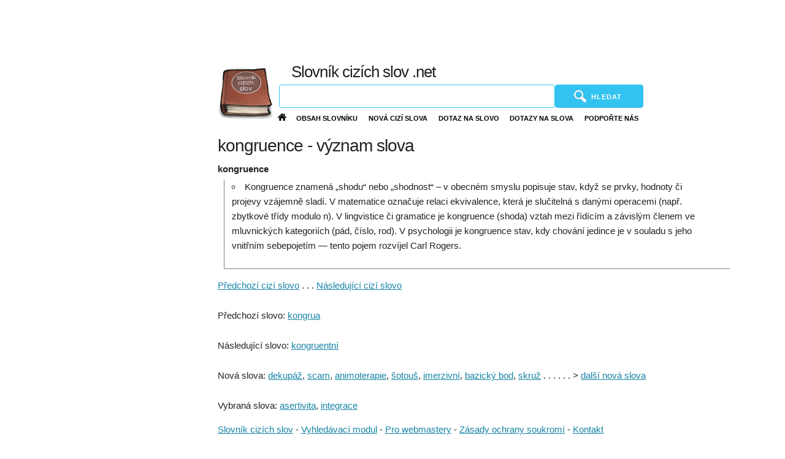

--- FILE ---
content_type: text/html; charset=UTF-8
request_url: http://www.slovnik-cizich-slov.net/kongruence/
body_size: 3664
content:
<?xml version="1.0" encoding="utf-8"?>
<!DOCTYPE html PUBLIC "-//W3C//DTD XHTML 1.0 Transitional//EN" "http://www.w3.org/TR/xhtml1/DTD/xhtml1-transitional.dtd">
<html xmlns="http://www.w3.org/1999/xhtml" xml:lang="cs" lang="cs">
<head>
<meta charset="utf-8"><title>kongruence - význam slova | Slovník cizích slov</title><meta name="description" content="kongruence - význam cizího slova, najdete v našem slovníku cizích slov." /><meta name="keywords" content="kongruence,význam,slova,cizí,slovo,jeho,znamená" /><meta name="robots" content="index,follow" /><meta name="viewport" content="width=device-width, initial-scale=1"><base href="https://www.slovnik-cizich-slov.net/">
<link rel="stylesheet" href="cssf/normalize.css"><link rel="stylesheet" href="cssf/styl.css?v20250106b">
  <!--[if IE 9]>
    <link rel="stylesheet" href="cssf/ie9.css">
<![endif]-->
  <!--[if lt IE 9]>
    <link rel="stylesheet" href="cssf/ie8.css">
<![endif]-->
<!--[if (lt IE 7)|(IE 7)]>
    <link rel="stylesheet" href="https://www.slovnik-cizich-slov.net/cssf/ie6.css">
<![endif]-->
<link rel="apple-touch-icon" sizes="180x180" href="/apple-touch-icon.png">
<link rel="icon" type="image/png" sizes="32x32" href="/favicon-32x32.png">
<link rel="icon" type="image/png" sizes="16x16" href="/favicon-16x16.png">
<link rel="manifest" href="/site.webmanifest">
<meta name="apple-mobile-web-app-title" content="Slovník cizích slov.net">
<script async src="https://fundingchoicesmessages.google.com/i/pub-0103759128254794?ers=1"></script><script>(function() {function signalGooglefcPresent() {if (!window.frames['googlefcPresent']) {if (document.body) {const iframe = document.createElement('iframe'); iframe.style = 'width: 0; height: 0; border: none; z-index: -1000; left: -1000px; top: -1000px;'; iframe.style.display = 'none'; iframe.name = 'googlefcPresent'; document.body.appendChild(iframe);} else {setTimeout(signalGooglefcPresent, 0);}}}signalGooglefcPresent();})();</script>
</head>
<body>
<script src="https://ajax.googleapis.com/ajax/libs/jquery/1.11.2/jquery.min.js"></script>
<script>if (!window.jQuery) { document.write('<script src="js/jquery-1.11.2.min.js"><\/script>'); }</script>
<script src="js/jquery.auto-complete.js"></script>


<div id="prvni">
<style type="text/css">
.adslot_1 { width: 730px; height: 90px;margin-left: auto;
    margin-right: auto;
    }
@media (max-width: 349px){
.adslot_1 {width:320px;height:50px;margin-left:0px;}}
@media (min-width: 350px) and (max-width: 520px){
.adslot_1 {width:320px;height:50px;margin-left:auto;}}
@media (min-width: 521px) and (max-width: 614px){
.adslot_1 {width:468px;height:60px;}}
@media (min-width: 615px) and (max-width: 799px){
.adslot_1{width:468px;height:60px;margin-right:10vw;}}
@media (min-width: 800px){
.adslot_1{width:730px;height:90px;margin-right:8vw;}}
</style>
<script async src="//pagead2.googlesyndication.com/pagead/js/adsbygoogle.js"></script>
<!-- scs-net nahore resp. -->
<ins class="adsbygoogle adslot_1"
     style="display:block"
     data-ad-client="ca-pub-0103759128254794"
     data-ad-slot="3767956229"></ins>
<script>
(adsbygoogle = window.adsbygoogle || []).push({});
</script>
</div>
   <div id="fb-root"></div>
<script>
(function(i,s,o,g,r,a,m){i['GoogleAnalyticsObject']=r;i[r]=i[r]||function(){(i[r].q=i[r].q||[]).push(arguments)},i[r].l=1*new Date();a=s.createElement(o),  m=s.getElementsByTagName(o)[0];a.async=1;a.src=g;m.parentNode.insertBefore(a,m) })(window,document,'script','//www.google-analytics.com/analytics.js','ga');ga('create', 'UA-17083410-7', 'auto');ga('send', 'pageview');
</script>
    <div class="grid">
      <div class="col-3-12 levy">
      <div class="content">
<style type="text/css">
.adslot_2 { width: 120px; height: 600px;margin-left: auto;
    margin-right: auto;margin-top:10px;display: inline-block;
}
@media (max-width: 750px){
.adslot_2 {display:none;}
}
@media (min-width: 751px) and (max-width: 799px){
.adslot_2 {width:120px;height:600px;display:block;}
}
@media (min-width: 800px){
.adslot_2 {width:160px;height:600px;display:block;}
}
</style>
<script async src="//pagead2.googlesyndication.com/pagead/js/adsbygoogle.js"></script>
<!-- scs-net bok resp. -->
<ins class="adsbygoogle adslot_2"
     data-ad-client="ca-pub-0103759128254794"
     data-ad-slot="5244689429"></ins>
<script>
(adsbygoogle = window.adsbygoogle || []).push({});
</script>
</div>
      </div>
  <div class="col-9-12">
      <div class="content hl">
      <a href="/"><img src="images/slovnik-cizich-slov.png" width="90" height="90" alt="Slovník cizích slov logo" class="logo" /></a>
        <h2>Slovník cizích slov .net</h2><label onclick="sM()" class="button-primary me"><img id="ham" src="images/ham.gif" width="40" height="40" alt="Menu" /></label>
        <div id="vyhled"><form method="get" action="/" id="fs"><input type="text" id="vyhledani" name="slovo" size="25" value="" aria-label="Vyhledávání" /> <button type="submit" class="button-primary" id="hledat" title="Hledat" /><img src="images/search.png" width="20" height="20" alt="Lupa" /><span>Hledat</span>&nbsp;</button></form></div>
<script>jQuery.fn.cEnd=function(){return this.each(function(){$(this).focus();if(this.setSelectionRange){var a=2*$(this).val().length;this.setSelectionRange(a,a)}else $(this).val($(this).val());this.scrollTop=999999})};$("#vyhledani").cEnd();$('#vyhledani').autoComplete({source:function(term,response){$.getJSON('data.php',{q:term},function(data){response(data)})}});</script>
      <div id="menu">
        <nav>
      <input type="checkbox" id="nav" />
      <ul><li><a href="https://www.slovnik-cizich-slov.net/"><span id="domu"><img src="/images/domu.svg" onerror="this.onerror=null; this.src='/images/domu.png'" height="20" width="20" alt="Domů"></span></a></li><li><a href="https://www.slovnik-cizich-slov.net/obsah-slovniku/">Obsah slovníku</a></li><li><a href="https://www.slovnik-cizich-slov.net/nova-cizi-slova/">Nová cizí slova</a></li><li><a href="https://www.slovnik-cizich-slov.net/dotaz-na-slovo/">Dotaz na slovo</a></li><li><a href="https://www.slovnik-cizich-slov.net/dotazy/">Dotazy na slova</a></li><li class="smenu"><a href="https://www.slovnik-cizich-slov.net/pro-webmastery/">Podpořte nás</a></li></ul>
    </nav>
    </div>
<div style="clear: both;">                  </div>
      
<h1>kongruence - význam slova</h1>
<p class="s"><strong>kongruence</strong></p><div class="v"><ul><li>Kongruence znamená „shodu“ nebo „shodnost“ – v obecném smyslu popisuje stav, když se prvky, hodnoty či projevy vzájemně sladí. V matematice označuje relaci ekvivalence, která je slučitelná s danými operacemi (např. zbytkové třídy modulo n). V lingvistice či gramatice je kongruence (shoda) vztah mezi řídícím a závislým členem ve mluvnických kategoriích (pád, číslo, rod). V psychologii je kongruence stav, kdy chování jedince je v souladu s jeho vnitřním sebepojetím — tento pojem rozvíjel Carl Rogers.</li></ul></div><div id="fbook"><div class="fb-like" data-href="http://www.facebook.com/pages/Slovn&#xed;k-ciz&#xed;ch-slov-net/345748488776985" data-send="false" data-width="450" data-show-faces="false"></div></div><p><a href="https://www.slovnik-cizich-slov.net/kongrua/">Předchozí cizí slovo</a> . . . <a href="https://www.slovnik-cizich-slov.net/kongruentni/">Následující cizí slovo</a></p><p>Předchozí slovo: <a href="https://www.slovnik-cizich-slov.net/kongrua/">kongrua</a></p><p>Následující slovo: <a href="https://www.slovnik-cizich-slov.net/kongruentni/">kongruentní</a></p><p id="n " class="button-narrow"></p>

<p>Nová slova: <a href="https://www.slovnik-cizich-slov.net/dekupaz/">dekupáž</a>, <a href="https://www.slovnik-cizich-slov.net/scam/">scam</a>, <a href="https://www.slovnik-cizich-slov.net/animoterapie/">animoterapie</a>, <a href="https://www.slovnik-cizich-slov.net/sotous/">šotouš</a>, <a href="https://www.slovnik-cizich-slov.net/imerzivni/">imerzivní</a>, <a href="https://www.slovnik-cizich-slov.net/bazicky-bod/">bazický bod</a>, <a href="https://www.slovnik-cizich-slov.net/skruz/">skruž</a> . . . . . . &gt; <a href="https://www.slovnik-cizich-slov.net/nova-cizi-slova/">další nová slova</a></p>
    <div id="footer"><noscript><img src="https://toplist.cz/dot.asp?id=834493&njs=1" border="0"
alt="TOPlist" width="1" height="1"/></noscript><script language="JavaScript">
(function(d,e,s) {d.getElementById('toplistcz834493').innerHTML='<img src="https://toplist.cz/dot.asp?id=834493&http='+
e(d.referrer)+'&t='+e(d.title)+'&l='+e(d.URL)+'&wi='+e(s.width)+'&he='+e(s.height)+'&cd='+
e(s.colorDepth)+'" width="1" height="1" border="0" alt="TOPlist" />';
}(document,encodeURIComponent,window.screen))
function sM(){var m = document.getElementById("menu");if(m.style.display!= "inline-block"){m.style.display = "inline-block";m.setAttribute("class", "sm");}else{m.style.display = "none"}}
</script>Vybraná slova: <a href="/asertivita/">asertivita</a>, <a href="/integrace/">integrace</a>
    <p><a href="/">Slovník cizích slov</a> - <a href="/vyhledavaci-modul-pro-mozillu/">Vyhledávací modul</a> - <a href="/pro-webmastery/">Pro webmastery</a> - <a href="/zasady-ochrany-soukromi/">Zásady ochrany soukromí</a> - <a href="/kontakt/">Kontakt</a></p></div>
    <div id="footer2">&copy 2006-2026 Slovník cizích slov.net <p>Jakékoliv nedovolené kopírování slovníku je trestné a bude postihováno dle autorského zákona a legislativy EU..</p></div>
      </div>
      </div>
    </div>
</body>
</html>


--- FILE ---
content_type: text/html; charset=utf-8
request_url: https://www.google.com/recaptcha/api2/aframe
body_size: 267
content:
<!DOCTYPE HTML><html><head><meta http-equiv="content-type" content="text/html; charset=UTF-8"></head><body><script nonce="Ep0REn-RLPWAceg-r8xX1g">/** Anti-fraud and anti-abuse applications only. See google.com/recaptcha */ try{var clients={'sodar':'https://pagead2.googlesyndication.com/pagead/sodar?'};window.addEventListener("message",function(a){try{if(a.source===window.parent){var b=JSON.parse(a.data);var c=clients[b['id']];if(c){var d=document.createElement('img');d.src=c+b['params']+'&rc='+(localStorage.getItem("rc::a")?sessionStorage.getItem("rc::b"):"");window.document.body.appendChild(d);sessionStorage.setItem("rc::e",parseInt(sessionStorage.getItem("rc::e")||0)+1);localStorage.setItem("rc::h",'1769078410745');}}}catch(b){}});window.parent.postMessage("_grecaptcha_ready", "*");}catch(b){}</script></body></html>

--- FILE ---
content_type: application/javascript; charset=utf-8
request_url: https://fundingchoicesmessages.google.com/f/AGSKWxXWFqVsc1X9zYOEGRygoFPNL-YFdWICNha5u0ANh3hE6bLRyufDJ9URvQF09aBRjEwvwct5q5jqmUNdKI-d9YR51RIbXPe6Zbs3v0bwqw_ug2PhRfot12JORXR_iIn1bRNQzhYTHg==?fccs=W251bGwsbnVsbCxudWxsLG51bGwsbnVsbCxudWxsLFsxNzY5MDc4NDEwLDk5OTAwMDAwMF0sbnVsbCxudWxsLG51bGwsW251bGwsWzcsNiw5XSxudWxsLDIsbnVsbCwiY3MiLG51bGwsbnVsbCxudWxsLG51bGwsbnVsbCwxXSwiaHR0cDovL3d3dy5zbG92bmlrLWNpemljaC1zbG92Lm5ldC9rb25ncnVlbmNlLyIsbnVsbCxbWzgsIjlvRUJSLTVtcXFvIl0sWzksImVuLVVTIl0sWzI2LCI3Il0sWzE5LCIyIl0sWzE3LCJbMF0iXSxbMjQsIiJdLFsyNSwiW1szMTA4MjI1NF1dIl0sWzI5LCJmYWxzZSJdXV0
body_size: 289
content:
if (typeof __googlefc.fcKernelManager.run === 'function') {"use strict";this.default_ContributorServingResponseClientJs=this.default_ContributorServingResponseClientJs||{};(function(_){var window=this;
try{
var qp=function(a){this.A=_.t(a)};_.u(qp,_.J);var rp=function(a){this.A=_.t(a)};_.u(rp,_.J);rp.prototype.getWhitelistStatus=function(){return _.F(this,2)};var sp=function(a){this.A=_.t(a)};_.u(sp,_.J);var tp=_.ed(sp),up=function(a,b,c){this.B=a;this.j=_.A(b,qp,1);this.l=_.A(b,_.Pk,3);this.F=_.A(b,rp,4);a=this.B.location.hostname;this.D=_.Fg(this.j,2)&&_.O(this.j,2)!==""?_.O(this.j,2):a;a=new _.Qg(_.Qk(this.l));this.C=new _.dh(_.q.document,this.D,a);this.console=null;this.o=new _.mp(this.B,c,a)};
up.prototype.run=function(){if(_.O(this.j,3)){var a=this.C,b=_.O(this.j,3),c=_.fh(a),d=new _.Wg;b=_.hg(d,1,b);c=_.C(c,1,b);_.jh(a,c)}else _.gh(this.C,"FCNEC");_.op(this.o,_.A(this.l,_.De,1),this.l.getDefaultConsentRevocationText(),this.l.getDefaultConsentRevocationCloseText(),this.l.getDefaultConsentRevocationAttestationText(),this.D);_.pp(this.o,_.F(this.F,1),this.F.getWhitelistStatus());var e;a=(e=this.B.googlefc)==null?void 0:e.__executeManualDeployment;a!==void 0&&typeof a==="function"&&_.To(this.o.G,
"manualDeploymentApi")};var vp=function(){};vp.prototype.run=function(a,b,c){var d;return _.v(function(e){d=tp(b);(new up(a,d,c)).run();return e.return({})})};_.Tk(7,new vp);
}catch(e){_._DumpException(e)}
}).call(this,this.default_ContributorServingResponseClientJs);
// Google Inc.

//# sourceURL=/_/mss/boq-content-ads-contributor/_/js/k=boq-content-ads-contributor.ContributorServingResponseClientJs.en_US.9oEBR-5mqqo.es5.O/d=1/exm=ad_blocking_detection_executable,kernel_loader,loader_js_executable,web_iab_tcf_v2_signal_executable/ed=1/rs=AJlcJMwtVrnwsvCgvFVyuqXAo8GMo9641A/m=cookie_refresh_executable
__googlefc.fcKernelManager.run('\x5b\x5b\x5b7,\x22\x5b\x5bnull,\\\x22slovnik-cizich-slov.net\\\x22,\\\x22AKsRol-BzT3l1b2JRcDTV-3np21q-_L74qiKjR-k0q9-aKN0H09OQOkBiWz_rXi5j-DabXF1hhxsN-YgOGxACE2vRiWWLX_rJr7MrFzf0TsZoB4Ner0XU8pOxbXnlVu8OdGB6vN6ed82g0Mx7ZldnixWnEU7dGQyqQ\\\\u003d\\\\u003d\\\x22\x5d,null,\x5b\x5bnull,null,null,\\\x22https:\/\/fundingchoicesmessages.google.com\/f\/AGSKWxUmXfAK2FRcqAZhWLgM3aN6H0y7CXqMbtNa2W9WyBLIKrMfFM48TdvNBGryNygKSCIGzAGTpJry_YRDmrSx2kpo8hakZCwpjxKmEvf_lh6dy6w3ry1kVvAJZKYJi0cXk5EcDTZbLA\\\\u003d\\\\u003d\\\x22\x5d,null,null,\x5bnull,null,null,\\\x22https:\/\/fundingchoicesmessages.google.com\/el\/AGSKWxVddbWEeY8QK5FaBRuOnIDYqmav8I5hoxIKXhheEKlnxyrQ_UC8DaIUvFpN_IkMZfbAk1nI4DqXs4FzhVx6PQU7g4sn-bv5ImcdQfRVKGdkCUrLTsatnqwyENoGGwEjPPTK36fc9g\\\\u003d\\\\u003d\\\x22\x5d,null,\x5bnull,\x5b7,6,9\x5d,null,2,null,\\\x22cs\\\x22,null,null,null,null,null,1\x5d,null,\\\x22Nastavení ochrany soukromí a souborů cookie\\\x22,\\\x22Zavřít\\\x22,null,null,null,\\\x22Spravováno Googlem. Odpovídá požadavkům systému TCF organizace IAB. ID CMP: 300\\\x22\x5d,\x5b3,1\x5d\x5d\x22\x5d\x5d,\x5bnull,null,null,\x22https:\/\/fundingchoicesmessages.google.com\/f\/AGSKWxXdak30OQyIBEsQOdNuRZdFKYwgfzpHR5qtXF4ZJKfM2acoKrVLQDqQShYAUreQTBYj71FEYen1MROs7qT3PfUcHYZst6Lu_2aKvDnA21C-eT7-aKEcJzVfEHJ7tVq8egVS0r7Siw\\u003d\\u003d\x22\x5d\x5d');}

--- FILE ---
content_type: application/javascript; charset=utf-8
request_url: https://fundingchoicesmessages.google.com/f/AGSKWxXm4Yl5Lwoo0E-OFJV9_OcWAfOemyVVKXoHSeOap95Dpiunlwux9wsuF8nqRr3fHOmA5SUS4N4rwm60-09pj8zVnY1YzDJdUFo6d2MdUThbPgBfjllpdqHDrPUoGGtkWtQsTv3m4RqCFRSSArnu86ccGeiSXyi_PGqJFC3tbc5GTT1X1R2XPObVc_7d/_/adv/rdb./artimediatargetads._728x90//120x240_/adnetwork_
body_size: -1290
content:
window['005602ad-8fc5-4ae7-93cd-076f0f8b5dc0'] = true;

--- FILE ---
content_type: image/svg+xml
request_url: https://www.slovnik-cizich-slov.net/images/domu.svg
body_size: 348
content:
<?xml version="1.0" encoding="iso-8859-1"?>
<!DOCTYPE svg PUBLIC "-//W3C//DTD SVG 1.1//EN" "http://www.w3.org/Graphics/SVG/1.1/DTD/svg11.dtd">
<svg version="1.1" xmlns="http://www.w3.org/2000/svg" xmlns:xlink="http://www.w3.org/1999/xlink" x="0px" y="0px" width="480px"
	 height="480px" viewBox="0 0 480 480" style="enable-background:new 0 0 480 480;" xml:space="preserve">
	<g class="domov">
  <path style="fill-rule:evenodd;clip-rule:evenodd;" d="M233.333,160c-4.703,4.703-69.124,65.807-106.666,101.395v125.272h80v-100
		h66.666v100h80V261.189C314.309,224.083,246.667,160,246.667,160S240,153.333,233.333,160z M353.333,120
		c0-7.363-5.97-13.333-13.333-13.333h-26.667c-7.363,0-13.333,5.97-13.333,13.333v11.562
		c16.895,16.159,35.998,34.396,53.333,50.932V120z M406.667,246.667c0,0-140-133.334-153.334-146.667
		c-13.333-13.333-26.666,0-26.666,0S80,240,73.333,246.667c-6.666,6.666,0,13.333,0,13.333s6.667,6.667,13.334,13.333
		c6.666,6.667,13.333,0,13.333,0s126.667-120,133.333-126.666c6.667-6.667,13.334,0,13.334,0s126.666,120,133.333,126.666
		c6.667,6.667,13.333,0,13.333,0s0,0,13.334-13.333C413.333,253.333,406.667,246.667,406.667,246.667z"/>
  </g>
</svg>

--- FILE ---
content_type: text/javascript
request_url: https://www.slovnik-cizich-slov.net/js/jquery.auto-complete.js
body_size: 997
content:
(function(a){a.fn.autoComplete=function(b){var c=a.extend({},a.fn.autoComplete.defaults,b);if(typeof b=="string"){this.each(function(){var d=a(this);if(b=="destroy"){a(window).off("resize.autocomplete",d.updateSC);d.off("keydown.autocomplete keyup.autocomplete");if(d.data("autocomplete")){d.attr("autocomplete",d.data("autocomplete"))}else{d.removeAttr("autocomplete")}a(d.data("el")).remove();d.removeData("el").removeData("autocomplete")}});return this}return this.each(function(){var d=a(this);d.sc=a('<div class="autocomplete-suggestions"></div>').addClass(c.menuClass);d.data("el",d.sc).data("autocomplete",d.attr("autocomplete"));d.attr("autocomplete","off");d.cache={};d.last_val="";d.updateSC=function(g,h){d.sc.css({top:d.offset().top+d.outerHeight(),left:d.offset().left,width:d.outerWidth()});if(!g){d.sc.show();if(!d.sc.maxHeight){d.sc.maxHeight=parseInt(d.sc.css("max-height"))}if(!d.sc.suggestionHeight){d.sc.suggestionHeight=a(".autocomplete-suggestion",d.sc).first().outerHeight()}if(d.sc.suggestionHeight){if(!h){d.sc.scrollTop(0)}else{var f=d.sc.scrollTop(),j=h.offset().top-d.sc.offset().top;if((j+d.sc.suggestionHeight)-d.sc.maxHeight>0){d.sc.scrollTop((j+d.sc.suggestionHeight+f)-d.sc.maxHeight)}else{if(j<0){d.sc.scrollTop(j+f)}}}}}};a(window).on("resize.autocomplete",d.updateSC);d.sc.appendTo("body");d.sc.on("mouseleave.autocomplete",".autocomplete-suggestion",function(){a(".autocomplete-suggestion.selected").removeClass("selected")});d.sc.on("mouseenter.autocomplete",".autocomplete-suggestion",function(){a(".autocomplete-suggestion.selected").removeClass("selected");a(this).addClass("selected")});d.sc.on("mousedown.autocomplete",".autocomplete-suggestion",function(){var f=a(this).data("val");d.val(f);c.onSelect(f);setTimeout(function(){d.focus()},10);d.sc.hide();a("#fs").submit()});d.blur(function(){try{over_sb=a(".autocomplete-suggestions:hover").length}catch(f){over_sb=0}if(!over_sb){d.last_val=d.val();d.sc.hide()}});d.sc.focus(function(){d.focus()});function e(g){var h=d.val();d.cache[h]=g;if(g.length&&h.length>=c.minChars){var f="";for(i=0;i<g.length;i++){f+=c.renderItem(g[i],h)}d.sc.html(f);d.updateSC(0)}else{d.sc.hide()}}d.on("keydown.autocomplete",function(h){if(h.which==40&&d.sc.html()){var f,g=a(".autocomplete-suggestion.selected",d.sc);if(!g.length){f=a(".autocomplete-suggestion",d.sc).first();d.val(f.addClass("selected").data("val"))}else{f=g.next(".autocomplete-suggestion");if(f.length){g.removeClass("selected");d.val(f.addClass("selected").data("val"))}else{g.removeClass("selected");d.val(d.last_val);f=0}}d.updateSC(0,f);return false}else{if(h.which==38&&d.sc.html()){var f,g=a(".autocomplete-suggestion.selected",d.sc);if(!g.length){f=a(".autocomplete-suggestion",d.sc).last();d.val(f.addClass("selected").data("val"))}else{var f=g.prev(".autocomplete-suggestion");if(f.length){g.removeClass("selected");d.val(f.addClass("selected").data("val"))}else{g.removeClass("selected");d.val(d.last_val);f=0}}d.updateSC(0,f);return false}else{if(h.which==27){d.val(d.last_val).sc.hide()}}}});d.on("keyup.autocomplete",function(g){if(!~a.inArray(g.which,[27,38,40,37,39])){var h=d.val();if(h.length>=c.minChars){if(h!=d.last_val){d.last_val=h;clearTimeout(d.timer);if(c.cache){if(h in d.cache){e(d.cache[h]);return}for(i=1;i<h.length-c.minChars;i++){var f=h.slice(0,h.length-i);if(f in d.cache&&!d.cache[f].length){e([]);return}}}d.timer=setTimeout(function(){c.source(h,e)},c.delay)}}else{d.last_val=h;d.sc.hide()}}})})};a.fn.autoComplete.defaults={source:0,minChars:3,delay:100,cache:1,menuClass:"",renderItem:function(d,b){var c=new RegExp("("+b.split(" ").join("|")+")","gi");return'<div class="autocomplete-suggestion" data-val="'+d+'">'+d.replace(c,"<b>$1</b>")+"</div>"},onSelect:function(b){}}}(jQuery));